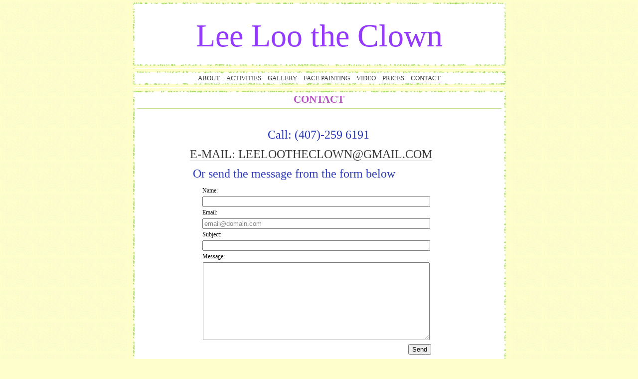

--- FILE ---
content_type: text/html
request_url: https://leelootheclown.com/contact.html
body_size: 2214
content:
<!DOCTYPE html>
<html xmlns="http://www.w3.org/1999/xhtml" xml:lang="en" lang="en">
	<head>
		<meta charset="utf-8" />
		<meta http-equiv="X-UA-Compatible" content="IE=edge" />
				<title>CONTACT | Lee Loo the Clown</title>
		<meta name="keywords" content="orlando clown, clown orlando, clown, orlando, face painting, pacepainting, clown birthday party, party clown, orlando birthday clown, clown celebration, kissimmee clown, lee loo clown, leelootheclown, lee loo the clown" />
		<meta name="description" content="orlando clown, clown, orlando birthday, orlando face painting, face painting orlando, clown in irlando, clown kissimmee, kissimmee clown" />
		<meta name="robots" content="all" />
		<meta name="generator" content="Sandvox 2.10.12" />
		<meta name="viewport" content="width=770" />
		<link rel="shortcut icon" type="image/x-icon" href="" />
		<link rel="canonical" href="http://leelootheclown.com/contact.html" />
		
		<link rel="stylesheet" type="text/css" href="sandvox_Saffron/main.css" title="Saffron" /><!--[if lt IE 6]>
		<link rel="stylesheet" type="text/css" href="sandvox_Saffron/ie.css" /><![endif]-->
		<!--
		Photo credits for this website's design: <http://leelootheclown.com/sandvox_Saffron/Credits.rtf>
		Licensing for this website's design:     <http://leelootheclown.com/sandvox_Saffron/License.rtf>
		-->
		
	</head>
	<body class="sandvox has-page-title no-sidebar no-custom-banner no-navigation no-IR" id="leelootheclown_com" >
				<div id="page-container">
			<div id="page">
				<div id="page-top" class="no-logo has-title no-tagline">
					<div id="title">
						<h1 class="title in"><a href="./"><span class="in"><span style="font-family: 'Arial Rounded MT Bold'; color: rgb(148, 58, 255); font-size: 64px;">Lee Loo the Clown</span></span></a></h1>
					</div><!-- title -->
					<div id="sitemenu-container">
						<div id="sitemenu">
							<h2 class="hidden">Site Navigation<a href="#page-content" rel="nofollow">[Skip]</a></h2>
							<div id="sitemenu-content">
								<ul>
									<li class="i1 o"><a href="./" title="ABOUT"><span class="in">ABOUT</span></a></li>
									<li class="i2 e"><a href="activities.html" title="ACTIVITIES"><span class="in">ACTIVITIES</span></a></li>
									<li class="i3 o"><a href="gallery/" title="GALLERY"><span class="in">GALLERY</span></a></li>
									<li class="i4 e"><a href="face-painting.html" title="FACE PAINTING"><span class="in">FACE PAINTING</span></a></li>
									<li class="i5 o"><a href="video.html" title="VIDEO"><span class="in">VIDEO</span></a></li>
									<li class="i6 e"><a href="prices.html" title="PRICES"><span class="in">PRICES</span></a></li>
									<li class="i7 o last-item last currentPage"><span class="in">CONTACT</span></li>
								</ul>
							</div> <!-- /sitemenu-content -->
						</div> <!-- /sitemenu -->
					</div> <!-- sitemenu-container -->
				</div> <!-- page-top -->
				<div class="clear below-page-top"></div>
				<div id="page-content" class="no-navigation">
					<div id="main">
						<div id="main-top"></div>
						<div id="main-content">
							<h2 class="title"><span class="in"><span style="font-family: 'Comic Sans MS'; color: rgb(182, 81, 193);"><strong>CONTACT</strong></span></span></h2>
							<div class="article">
								<div class="article-content">
									<div class="RichTextElement">
										<div><p>                                                                                                         </p><p>                                                                                    <span style="font-size: 24px; font-family: Avenir; color: rgb(43, 58, 183);">Call: (407)-259 6191</span></p><p><span style="font-size: 24px; font-family: Avenir; color: rgb(43, 58, 183);">                <a href="mailto:leelootheclown@gmail.com">E-MAIL: LEELOOTHECLOWN@GMAIL.COM</a></span></p><p><span style="font-size: 24px; font-family: Avenir; color: rgb(43, 58, 183);">                 Or send the message from the form below</span></p>
											
											<div class="first graphic-container wide center">
												<div style="width:468px;" class="graphic">
													<div class="figure-content">
														<!-- sandvox.ContactElement -->
														<div id="contactform">
															<script><!--
														
															function verifyAndSubmitcontactform(form) {
														
																var theResults	= document.getElementById("contactform-results");
														
																checkEmail = form.e.value;
																if (checkEmail=='email@domain.com'
																	|| checkEmail.indexOf('@') < 0
																	|| checkEmail.lastIndexOf('.') < (checkEmail.indexOf('@') + 1)
																	|| checkEmail.lastIndexOf('.') >= (checkEmail.length - 2)
																	|| checkEmail == form.e.title)
																{
																	var message = "Email address is missing. Message cannot be sent.";
																	theResults.className = 'contactError';
																	theResults.innerHTML = message;
																	return false;
																}
																if (form.s.value == '' && form.m.value == '')
																{
																	var message = "No message has been entered. Message cannot be sent.";
																	theResults.className = 'contactError';
																	theResults.innerHTML = message;
																	return false;
																}
																return true;
															}
														
															function doblurcontactform(anInput) {
																if (anInput.value == '') { anInput.value = anInput.title; anInput.style.color = '#999'; }
															}
														
															function dofocuscontactform(anInput) {
																if (anInput.value == anInput.title) { anInput.value = ''; anInput.removeAttribute('style'); }
															}
														
															//--></script>
															<form accept-charset="UTF-8" class="contactElement labelsOnTop" action="https://mailservice.karelia.com/mailme.php" onsubmit="return verifyAndSubmitcontactform(this);" method="post">
																
																<div class="hidden">
																	<label for="contactform-subject">Please leave this field empty:</label>
																	<input id="contactform-subject" type="text" name="subject" />
																	<br />
																	<label for="contactform-message">Please leave this field empty:</label>
																	<textarea id="contactform-message" name="message" rows="3" cols="20"></textarea>
																	<input name="iehack" type="hidden" value="&#9749;" />
																</div>
																<p>
																	<label for="contactform-n">Name:</label><br />
																	<!-- text field -->
																	<input id="contactform-n" class="fullWidth" type="text" name="n" />
																	<br />
																	<label for="contactform-e">Email:</label><br />
																	<!-- text field -->
																	<input id="contactform-e" class="fullWidth" type="email" style="color:#888" name="e" title="email@domain.com" value="email@domain.com" onfocus="dofocuscontactform(this)" onblur="doblurcontactform(this)" />
																	<br />
																	<label for="contactform-s">Subject:</label><br />
																	<!-- text field -->
																	<input id="contactform-s" class="fullWidth" type="text" name="s" />
																	<br />
																	<label for="contactform-m">Message:</label><br />
																	<!-- text area -->
																	<textarea class="fullWidth" id="contactform-m" name="m" rows="10" cols="80"></textarea>
																	<br />
																	<!-- Send Button -->
																	<input type="submit" class="submit" id="contactform-submit" name="x" value="Send" />
																	<br />
																</p>
																<div class="hidden">
																	<!-- CSS URL -->
																	<input type="hidden" name="a" id="contactform-a" value="http://leelootheclown.com/sandvox_Saffron/main.css" />
																	<!-- Site Title -->
																	<input type="hidden" name="t" id="contactform-t" value="Lee Loo the Clown" />
																	<!-- Verification Code -->
																	<input type="hidden" name="v1" id="contactform-v1" value="KiyOLqPr6dUW+PmORnv6oxl+pSRco/JQ70JICKZi2Aw=" />
																</div>
															</form>
															<div style='text-align:center;' id="contactform-results"></div>
														</div>
														<!-- /sandvox.ContactElement -->
													</div>
												</div>
											</div><br />
											
										</div>
									</div>
								</div> <!-- /article-content -->
								<div class="article-info">
								</div> <!-- /article-info -->
							</div> <!-- /article -->
						</div> <!-- main-content -->
						<div id="main-bottom"></div>
					</div> <!-- main -->
				</div> <!-- content -->
				<div class="clear below-content"></div>
				<div id="page-bottom">
					<div id="page-bottom-contents">
						<div><span style="color: rgb(3, 2, 4);">Contact:</span><span style="color: rgb(4, 2, 5);"> <a href="mailto:leelootheclown@gmail.com">leelootheclown@gmail.com</a></span>     © Lee Loo the Clown 2015  </div>
						<div class="hidden"> <a rel="nofollow" href="#title">[Back To Top]</a></div>
					</div>
				</div> <!-- page-bottom -->
			</div> <!-- container -->
			<div id="extraDiv1"><span></span></div><div id="extraDiv2"><span></span></div><div id="extraDiv3"><span></span></div><div id="extraDiv4"><span></span></div><div id="extraDiv5"><span></span></div><div id="extraDiv6"><span></span></div>
		</div> <!-- specific body type -->
		<script src="//ajax.aspnetcdn.com/ajax/jQuery/jquery-1.9.1.min.js"></script>
		<script>
		if (typeof jQuery === 'undefined') document.write('<scr'+'ipt src="_Resources/jquery-1.9.1.min.js"></scr'+'ipt>');
		</script>
		
		
	</body>
</html>